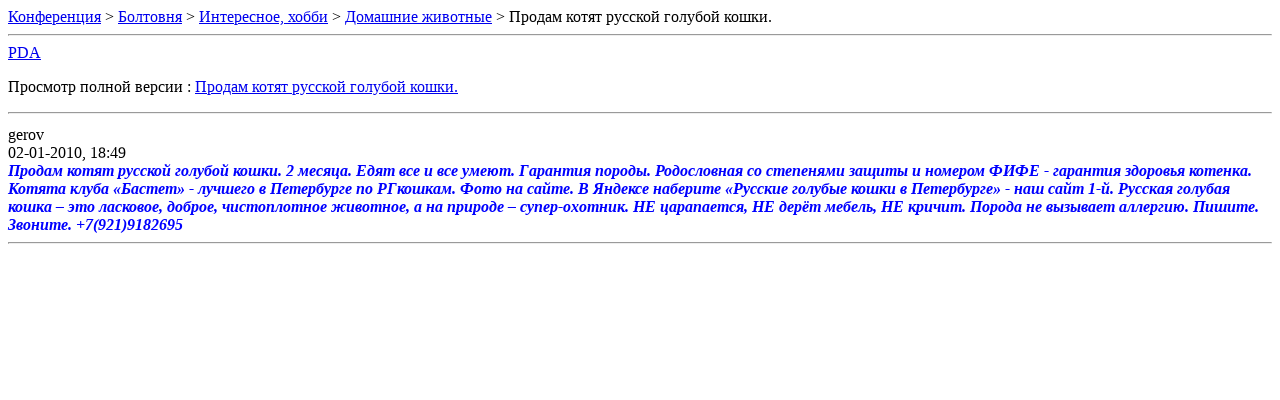

--- FILE ---
content_type: text/html; charset=koi8-r
request_url: http://a.farit.ru/i/t-139518.html
body_size: 1120
content:
<!DOCTYPE html PUBLIC "-//W3C//DTD XHTML 1.0 Transitional//EN" "http://www.w3.org/TR/xhtml1/DTD/xhtml1-transitional.dtd">
<html xmlns="http://www.w3.org/1999/xhtml" dir="ltr" lang="ru">
<head>
	<meta http-equiv="Content-Type" content="text/html; charset=koi8-r" />
	<meta name="keywords" content=" Продам котят русской голубой кошки., " />
	<meta name="description" content="[Архив]  Продам котят русской голубой кошки. Домашние животные" />
	
	<title>Продам котят русской голубой кошки. </title>
	<link rel="stylesheet" type="text/css" href="https://forum.farit.ru/archive/archive.css" />
</head>
<body>
<div class="pagebody">
<div id="navbar"><a href="http://a.farit.ru/i/">Конференция</a> &gt; <a href="http://a.farit.ru/i/f-1.html">Болтовня</a> &gt; <a href="http://a.farit.ru/i/f-23.html">Интересное, хобби</a> &gt; <a href="http://a.farit.ru/i/f-44.html">Домашние животные</a> &gt;  Продам котят русской голубой кошки.</div>
<hr />
<div class="pda"><a href="http://a.farit.ru/i/index.php/t-139518.html?pda=1" rel="nofollow">PDA</a></div>
<p class="largefont">Просмотр полной версии : <a href="https://forum.farit.ru/showthread.php?t=139518">Продам котят русской голубой кошки.</a></p>
<hr />
<div class="post">
<table><tr></tr></table></div>
<div class="post"><div class="posttop"><div class="username">gerov</div><div class="date">02-01-2010, 18:49</div></div><div class="posttext"><font color="Blue"><i><b>Продам котят русской голубой кошки. 2 месяца. Едят все и все умеют. Гарантия породы. Родословная со степенями защиты и номером ФИФЕ - гарантия здоровья котенка. Котята клуба &#171;Бастет&#187; - лучшего в Петербурге по РГкошкам.  Фото на сайте. В Яндексе наберите &#171;Русские голубые кошки в Петербурге&#187; - наш сайт 1-й. Русская голубая кошка &#8211; это ласковое, доброе, чистоплотное животное, а на природе &#8211; супер-охотник. НЕ царапается, НЕ дерёт мебель, НЕ кричит. Порода не вызывает аллергию. Пишите. Звоните. +7(921)9182695</b></i></font></div></div><hr />



</div>
</body>
</html>